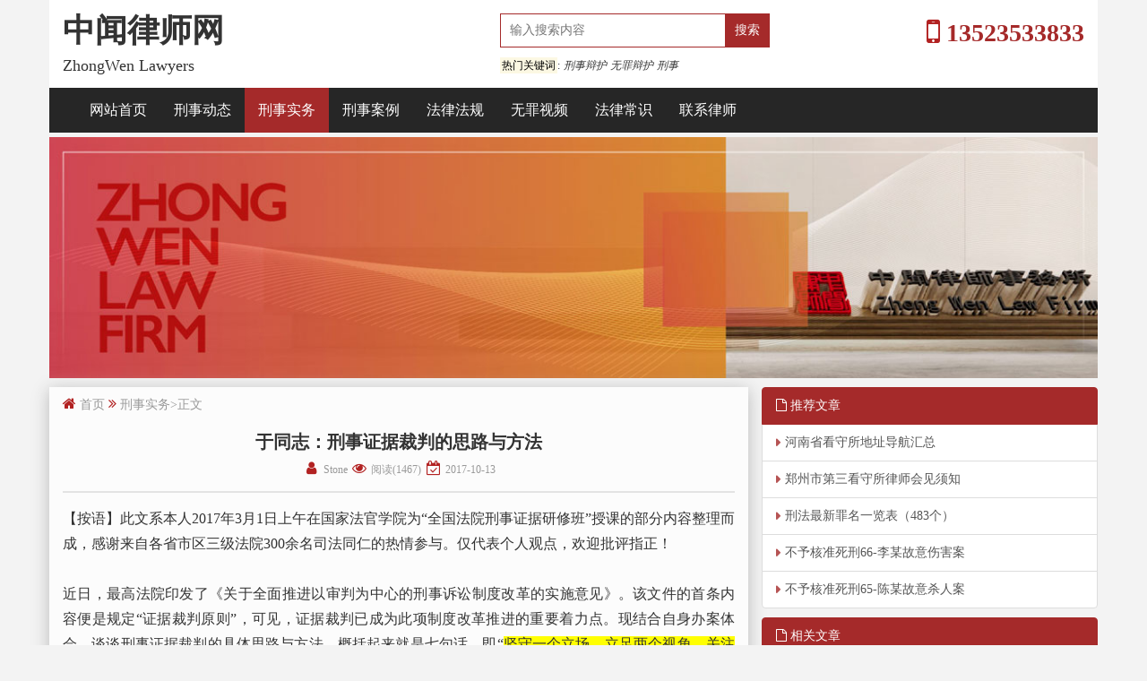

--- FILE ---
content_type: text/html; charset=utf-8
request_url: http://www.nnyyyy.com/xs/1254.html
body_size: 9746
content:
<!DOCTYPE html>
<html lang="zh-CN">
<head>
 <meta charset="utf-8">
 <meta http-equiv="X-UA-Compatible" content="IE=edge">
 <meta name="viewport" content="width=device-width, initial-scale=1">
 <title>于同志：刑事证据裁判的思路与方法-中闻律师网</title>
	<link rel="shortcut icon" href="/favicon.ico" type="image/x-icon" />
 <meta name="description" content="坚守一个立 ⒘⒆懔礁鍪咏恰⒐刈⑷个方面、理清分析思路、善用多种方法、坚持因材施法、依法审慎定案" />
 <meta name="keywords" content="刑事证据裁判" />

 <!-- 公共样式引用 -->
 <link rel="stylesheet" href="http://www.nnyyyy.com/style/css/bootstrap.min.css">
 <link rel="stylesheet" href="http://www.nnyyyy.com/style/css/public.css">
 <link rel="stylesheet" href="http://www.nnyyyy.com/style/css/extends.css">
	<link rel="stylesheet" href="http://www.nnyyyy.com/style/css/font-awesome.min.css" >
	
 <!-- 公共样式引用End -->
 <!-- 公共js -->
 <script src="http://www.nnyyyy.com/style/js/jQuery-2.2.4.min.js"></script>
 <script src="http://www.nnyyyy.com/style/js/bootstrap.min.js"></script>
 <!-- 公共jsEnd -->

</head>
<body>
  <!-- 公共头部 --> <div class="container hidden-xs">
 <div class="row section1">
  <div class="col-lg-5 col-md-4 col-sm-4">
  <h1><a href="http://www.nnyyyy.com" title="中闻律师网">中闻律师网</a></h1>
  <h4>ZhongWen Lawyers</h4>
  </div>
  <div class="col-lg-4 col-md-4 col-sm-4 text-left">
  <div class="search">
   <form name="formsearch" action="/search/">
   <input name="keyword" class="search_text" id="search-keyword" placeholder="输入搜索内容"
   type="text">
   <input type="submit" class="submit" value="搜索">
   </form>
   <div class="keyword">
   <p><mark>热门关键词</mark>:</p>
   <em><a href='/search/?keyword=刑事辩护'>刑事辩护</a></em>
   <em><a href='/search/?keyword=无罪辩护'>无罪辩护</a></em>
   <em><a href='/search/?keyword=刑事'>刑事</a></em>
   </div>
  </div>
  </div>
  <div class="col-lg-3 col-md-4 col-sm-4 text-right">
  <strong><i class="fa fa-mobile-phone"></i> 13523533833</strong>
  </div>
 </div>
 </div>
 <header>

 <nav class="navbar navbar-inverse ">
  <div class="container">
  <div class="navbar-header">
   <button type="button" class="navbar-toggle collapsed" data-toggle="collapse" data-target="#navbar"
   aria-expanded="false" aria-controls="navbar">
   <span class="sr-only">中闻律师网</span>
   <span class="icon-bar"></span>
   <span class="icon-bar"></span>
   <span class="icon-bar"></span>
   </button>
   <a class="navbar-brand hidden-lg hidden-md hidden-sm" href="/" rel="nofollow"><i class="fa fa-institution"></i> 中闻律师网</a>
  </div>
  <div id="navbar" class="collapse navbar-collapse">
   <ul class="nav navbar-nav">

 <li class="visible-xs-block">

 <div class="input-group col-xs-12 " >

 <form name="formsearch" action="/search/">

 <input name="keyword" class="search_text form-control" id="search-keyword" placeholder="输入搜索内容" type="text" style="width:85%;border-right: 0px">

 <input style="width:15%" type="submit" class="btn btn-info btn-search" value="搜索">
 </form>
 </div>

 </li>
   
<li ><a href='http://www.nnyyyy.com' rel="nofollow">网站首页</a></li>
   

<li ><a href='/news/' >刑事动态</a></li>

<li class='active'><a href='/xs/' >刑事实务</a></li>

<li ><a href='/case/' >刑事案例</a></li>

<li ><a href='/law/' >法律法规</a></li>

<li ><a href='/v/' >无罪视频</a></li>

<li ><a href='/cs/' >法律常识</a></li>

<li ><a href='/i/' >联系律师</a></li>


   </ul>
  </div>
  </div>
 </nav>

 </header>
 <!-- 公共头部End -->
 
  <!-- 头部大图 -->
 <div class="container banner">

  <div class="row">
  <img class="img-responsive" src="http://www.nnyyyy.com/style/images/law_learn.jpg" alt="郑州刑事律师网" />
  </div>
 </div>
  <!--头部大图END -->
<div class="container">
 <div class="row mobileArticle">
 <!-- 文章 -->
<div class="col-xs-12 col-md-8 arcleft">
	<i class="fa fa-home"></i>
	<span class="breadcrumbs">
	<a href="/">首页</a> <i class="fa fa-angle-double-right"></i> <a href="/xs/">刑事实务</a>>正文
	</span>

	
	<header class="article-header">
	<h1 class="article-title ">于同志：刑事证据裁判的思路与方法</h1>
	<div class="article-meta"> 
	<span class="item"><i class="fa fa-user fa-fw"></i> Stone</span> 
	<span class="item"> <i class="fa fa-eye fa-fw"></i> 阅读(1467) </span> 
	<span class="item"><i class="fa fa-calendar-check-o fa-fw"></i> 2017-10-13</span> </div>
	</header>

	<article class="article-content">
 【按语】此文系本人2017年3月1日上午在国家法官学院为&ldquo;全国法院刑事证据研修班&rdquo;授课的部分内容整理而成，感谢来自各省市区三级法院300余名司法同仁的热情参与。仅代表个人观点，欢迎批评指正！<br />
<br />
近日，最高法院印发了《关于全面推进以审判为中心的刑事诉讼制度改革的实施意见》。该文件的首条内容便是规定&ldquo;证据裁判原则&rdquo;，可见，证据裁判已成为此项制度改革推进的重要着力点。现结合自身办案体会，谈谈刑事证据裁判的具体思路与方法。概括起来就是七句话，即&ldquo;<span style="background-color:yellow;">坚守一个立场、立足两个视角、关注三个方面、理清分析思路、善用多种方法、坚持因材施法、依法审慎定案</span>&rdquo;。<br />
坚守一个立场<br />
全面裁量证据，是进行证据裁判的基本立场。依法全面收集能够证明被告人有罪或无罪、罪重或罪轻的各种证据,是刑事诉讼法对案件办理的明确要求。如果严格贯彻执行诉讼法规定收集证据，通常一个特定案件容易出现有利于被告人的证据和不利于被告人的证据共存的局面。客观、公正地进行证据裁判，必然要求对被告人有利与不利的两方面证据都要充分考虑，不能顾此失彼。<br />
<br />
不仅如此，对于有利于被告人的证据，特别是证明被告人无罪的反证，如无作案时间、作案条件、辨认错误的证言、被告人的无罪辩解等，不仅不能忽视，还要给予更多关注、重点审查。这是构建定案的严密证据体系所必需的。所谓千里之堤溃于蚁穴，定案的证据体系即是如此。<br />
<br />
从近年来纠正的刑事冤错案件看，案卷材料中大都不同程度地存在定罪的反证性证据或者疑点，而对于这些有利于被告人的证据材料或者信息，原审时法庭也大多不同程度地发现了问题，但都未能充分重视起来，亦未能采取有效措施，以致铸成大错。<br />
<br />
定罪证据存疑，往往意味着该证据的真实性没有保障或者不能排除非法取证的可能，因此，该证据经审查后，要么不具有证据能力，要么不具有证明力或证明力极低而依法不作为定案依据，进而导致案件的证据体系存在根本缺陷，无法达到&ldquo;证据确实、充分&rdquo;的证明标准。所以，只要是定罪上存在可能产生合理怀疑的&ldquo;疑点&rdquo;，就应当引起重视，加强审查，绝不放过。<br />
立足两个视角<br />
要从证据能力和证明力两个方面入手，对全案的证据逐一进行分析、审查，决定取舍。<br />
<br />
这里要注意区分两组概念：证据材料和证据、证据能力和证明力。打个比方，证据材料好比工厂车间里的原材料，可用的，具有证据能力；不可用的，不具有证据能力；证据好比工厂车间里生产出来的产品，经质检部门检验合格即具有证明力，淘汰的不具有证明力。<br />
<br />
从道理上讲，在法官的视野里，第一映入眼帘的应是判断有无证据能力，其次才是对证明力的第二道筛选。这在实行陪审团制度的英美国家最为典型。为防止不良的证据污染和误导由普通民众组成的陪审团，这些国家构建了较为完善的证据能力规则，以保障陪审团能够置身于由合法、可靠的证据构筑的世界。<br />
<br />
我国实行专业法官全面审理事实和适用法律的制度，所以，在对证据的证明能力和证明力进行审查时，两者时常分得不那么清晰（也没有必要严格区分），很多时候需要把对证据能力的审查和证明力的审查结合起来进行，并应将之贯穿于证据裁判的全过程。<br />
关注三个方面<br />
要重点审查证据的关联性、合法性和客观性，并贯彻全面审查原则。<br />
<br />
1．关联性审查。证据与案件待证事实之间的关联性是其进入诉讼的第一道&ldquo;门槛&rdquo;，是证据的首要属性。故在刑事诉讼中运用每一项证据时，都应首先关注其有无关联性。并且，证据与待证事实之间的关联性是客观的，不以人的主观意志为转移的。因此，对证据与待证事实关联程度的评判，虽然有个体认识的差异性，但绝不能脱离在案证据去臆测。<br />
<br />
2．合法性审查。这是证据裁判的重要保障。从实践看，非法取证是刑事案件办理中的&ldquo;重大隐患&rdquo;。近年来纠正的刑事冤错案件中，大多不同程度地存在非法取证行为。甚至说，&ldquo;刑讯逼供、非法取证是导致冤假错案发生的主要原因&rdquo;。所以，必须把证据的合法性审查放在更为突出的位置，切实通过审判环节强化对&ldquo;证据合法&rdquo;的要求，引导和督促侦查机关&ldquo;合法取证&rdquo;。<br />
<br />
3．客观性审查。这是证据裁判的关键环节。从审判实践看，有三个方面需要重点关注：<br />
<br />
（1）慎用主观推测<br />
<br />
主观推测是在一定事实基础上根据经验、情理推测和判断另一个事实，如被告人与被害人有矛盾，推测其可能有作案动机；被告人案发前与被害人在一起，推测其可能有作案机会；被告人案发后清洗衣物，推测其可能在清洗衣物上的血迹，等等。<br />
<br />
应当认识到，依靠主观认识推测出的&ldquo;可能性&rdquo;只是线索，不能视作案件事实本身。实践反复证明，脱离证据与程序规则的主观推测，时常不可靠，甚至是危险的。&ldquo;盲目自信&rdquo;不等于&ldquo;内心确信&rdquo;，切记要始终靠证据说话！<br />
<br />
（2）坚持综合分析认定<br />
<br />
分析某一个证据是否客观真实，要善于把它置于整个证据体系，放到与其他证据的比较中去判断。只有这样才不会陷于&ldquo;一叶障目&rdquo;，才能看清证据的本质。<br />
<br />
（3）注意区分&ldquo;先证后供&rdquo;与&ldquo;先供后证&rdquo;<br />
<br />
对于先供后证的案件，由于被告人供述在先，根据其供述、指认进一步取得其他物证、书证、证人证言等，有的还提取到隐蔽性强的客观性证据，由此既能建立被告人与这些证据之间的关联性，又能印证被告人的供述具有可靠性，所以先供后证所形成的供证一致体系，往往具有较强的证明力。<br />
<br />
但先证后供则不同。被告人归案前，侦查人员在侦破案件过程中已经掌握了相关证据情况，除非能够确保被告人供述的自愿性和合法性，否则很难确定其供述的真实性。故在此情形下，即便被告人的供述与在案其他证据形成印证关系，其证明价值也相对较小。<br />
<br />
从实践看，在先证后供的案件中，由于侦查人员根据相关证据或线索事先已经锁定了嫌疑人，一旦其归案拒不供认，个别侦查人员为突破口供，还有可能采取指供、诱供甚至逼供等非法手段。综观近年来纠正的刑事冤错案件，在侦查机关已经发现作案现场及被害人尸体的情况下，被告人对现场勘查、尸体检验等方面的一致性供述往往与侦查人员指供、诱供、逼供有关。<br />
<br />
所以，仅凭被告人的供述与现场勘验、检查、指认等笔录、尸体检验情况一致就认定被告人作案，往往并不可靠。如果案件同时缺乏客观证据，供证一致又不能完全排除指供、逼供、诱供可能，在认定被告人有罪时务必慎之又慎，以避免酿成错案。<br />
理清分析思路<br />
在对具体证据进行审查和判断时，通常可以按照以下三个步骤依次推进：<br />
<br />
1．单个证据的分解验证。即将某个证据的相关信息掰开揉碎，仔细甄别以查看其自身内容有无问题，比如被告人的供述是否存在对关键事实的供述前后矛盾、反复不定、随证而变、不合常理的情况。通过对单个证据的分解、甄别，往往就能够审查出问题。<br />
<br />
2．相关证据的双向比对。即将证明同一事实的两个或两个以上的证据材料进行比较和对照，查看其所证明的内容是否一致。具体有纵向对比和横向对比两种方法。前者主要针对言辞证据而言，即对同一案件事实做过的多次陈述或供述进行对比，辨明其前后内容有无矛盾之处。后者是指对证明同一案件事实的不同种类的证据进行比对。比对印证是证据分析、审查最基本、最直接的方法。<br />
<br />
3．全案证据的综合判断。即将经过分解验证和比对分析后的各个证据材料，按照法律逻辑有机地整合成一个证据体系，既在全案证据体系中考察、评估单个证据的证明力，又对整个证据体系是否达到确实、充分的法定要求进行综合判断。<br />
善用多种方法<br />
在对具体证据的裁判中，除了经常使用的个别甄别、同一认定、比较印证等书面阅卷方法外，对一些疑难复杂案件，有时还可能运用到其他一些非常规的方法，比如实证调查、咨询专家、经验识别等。<br />
<br />
例如，在聂树斌案件的再审中，合议庭在认真开展阅卷工作的同时，积极奔赴案发地核实相关证据，察看案发现场、被害人上下班路线、聂树斌被抓获地点及其所供偷衣地点，询问部分原办案人员和相关证人，还就有关尸体照片及尸检报告等证据的审查判断咨询著名的刑侦技术专家，并从经验识别的角度，对原办案人员当年的办案行为和事后的解释进行评判，认为&ldquo;不合常理&rdquo;，从而排除认定一些事实和情节等。<br />
<br />
正是坚持综合运用多种分析方法，由表及里，层层递进，全面审查，客观评定，从而清晰地揭示出原审定案证据体系上存在的问题，并由此顺利地得出了具有较强说服力的裁判结论。<br />
坚持因材施法<br />
概括地讲，被告人供述、被害人陈述、证人证言等主观证据的审查，更为侧重证据的内容方面；物证、书证、鉴定意见、勘验、检查、辨认、侦查实验等笔录、视听资料和电子数据等客观证据的审查，更加重视证据的形式方面。在对证据进行裁判时，要针对证据的不同特点要针对性地开展工作。<br />
<br />
比如，对被告人的供述，可以着重从供述的时间、地点、有无逼供诱供等方面进行审查，证人证言可以从证人的辨别能力、与案件的利害关系等方面进行判断，物证书证可以着重从来源、提取过程、签名及标注等方面进行甄别，鉴定意见要重点分析鉴定人的资质、检材的原始性、鉴定过程等方面，辨认笔录要重点关注有没有个别进行、混杂辨认、辨认过程是否符合程序等等。<br />
<br />
各类证据的特性各有不同，只有坚持因材施法，才能够更为准确、有效地把握证据存在的相关问题及实质，从而去粗存精、去伪存真。<br />
依法审慎定案<br />
刑诉法第53条规定了运用证据定案的具体标准，只有满足定罪量刑的事实都有证据证明，据以定案的证据均经法定程序查证属实和综合全案证据对所有认定事实已排除合理怀疑三个条件，才能认定被告人有罪和处以刑罚。对这一法定证明标准，要从正反两个方面理解和把握。<br />
<br />
详言之，作出有罪认定，要能保证所有的证据都指向被告人，且没有证据指向其他人（即定案证据体系上没有疑点或疑点得以排除）。既要从正面证实的角度做到内心确信，又要从反面证伪的角度排除合理怀疑、得出唯一结论。<br />
<br />
如果在案的证据对被告人是否犯罪既不能证实也不能证伪，那么这个案件就是我们讲的&ldquo;疑罪&rdquo;。<br />
<br />
从法律规定看，检察机关承担证明被告人有罪的举证责任，应当提供确实、充分的证据来证实被告人有罪。而&ldquo;疑罪&rdquo;的存在，意味着检察机关提供的证据不足以认定犯罪行为系被告人实施，所以，&ldquo;疑罪&rdquo;是检察机关未能实现证明责任的结果，其本身并不以被告人是否认罪为前提。即使被告人笼统认罪，但如其有罪供述的真实性缺乏保障，在案证据未能达到确实、充分标准，也不能认定被告人有罪。<br />
<br />
同时，&ldquo;疑罪&rdquo;也不同于存在无罪证据的案件，如果有证据证明被告人是无辜者，则案件不再属于疑罪，而应当依法宣告被告人无罪，这是事实上的无罪。故而，&ldquo;疑罪&rdquo;是既不能在正面证实上做到内心确信，也不能在反面证伪上排除合理怀疑、得出唯一结论。对于此类案件，应当按照疑罪从无的精神，依法宣告被告人无罪。
 <div class="pagination-outer">
	<ul class="pagination pagination-sm">	   
					   
	</ul>
<div class='Source'><i class='fa fa-caret-square-o-right'></i> 文章来源：<cite>说刑品案</cite></div>
 </div>
 
	</article>	

  <!-- 上一篇和下一篇 -->
  <div class="row prenext">
  <ul >
  <li class="col-md-6"><i class="fa fa-arrow-circle-left"></i>上一篇：<a href="/xs/1253.html">寻衅滋事罪认定规则整理</a> </li>
  <li class="col-md-6"><i class="fa fa-arrow-circle-right"></i>下一篇：<a href="/xs/1255.html">最高人民法院法官谈死刑适用的一般标准</a> </li>
  </ul>
  </div>	

</div>
  <div class="siderbar" >
  <div class="col-sm-6 col-md-4 arcright" >

  <div class="list-group">
  <span class="list-group-item active"><i class="fa fa-file-o"></i> 推荐文章</span>
  
  

  <a href="/cs/2735.html" title="河南省看守所地址导航汇总" class="list-group-item">河南省看守所地址导航汇总</a>

  

  <a href="/news/2780.html" title="郑州市第三看守所律师会见须知" class="list-group-item">郑州市第三看守所律师会见须知</a>

  

  <a href="/xs/265.html" title="刑法最新罪名一览表（483个）" class="list-group-item">刑法最新罪名一览表（483个）</a>

  

  <a href="/case/5076.html" title="不予核准死刑66-李某故意伤害案" class="list-group-item">不予核准死刑66-李某故意伤害案</a>

  

  <a href="/case/5075.html" title="不予核准死刑65-陈某故意杀人案" class="list-group-item">不予核准死刑65-陈某故意杀人案</a>

  
	
  </div>
  </div>
  <div class="col-sm-6 col-md-4 arcright" >

  <div class="list-group">
  <span class="list-group-item active">
  <i class="fa fa-file-o"></i> 相关文章
  </span>
  
	
    <a href="/xs/76.html" title="刑事辩护如何阅卷" target="_blank" class="list-group-item">刑事辩护如何阅卷</a>
	
  
	
    <a href="/xs/969.html" title="盗窃网络虚拟财产可以认定盗窃罪？（判决书）" target="_blank" class="list-group-item">盗窃网络虚拟财产可以认定盗窃罪？（判决书）</a>
	
  
	
    <a href="/xs/1001.html" title="非法持有毒品罪主要司法观点梳理（精华总结）" target="_blank" class="list-group-item">非法持有毒品罪主要司法观点梳理（精华总结）</a>
	
  
	
    <a href="/xs/1268.html" title="胡云腾：“指导性案例”不同于“具有指导作用的案例”" target="_blank" class="list-group-item">胡云腾：“指导性案例”不同于“具有指导作用的案例”</a>
	
  
	
    <a href="/xs/100.html" title="陈瑞华教授谈刑事辩护中注意要点" target="_blank" class="list-group-item">陈瑞华教授谈刑事辩护中注意要点</a>
	
  
  </div>
  </div>

  <!-- TAG -->
	<div class="col-sm-6 col-md-4 arcright" >
		<div id="tag_cloud" class="widget ">
		<h5 class="widget-title">标签</h5>

		<div class="tagcloud">
		

		<a href="/xs/?tag=%E5%88%91%E4%BA%8B%E6%A1%88%E4%BB%B6" class="tag-cloud-link tag-link-3 tag-link-position-2 link-instanted" style="font-size: 17.92125984252pt;" aria-label="刑事案件">刑事案件</a>
		

		<a href="/xs/?tag=%E6%B3%95%E5%BE%8B%E5%92%A8%E8%AF%A2" class="tag-cloud-link tag-link-3 tag-link-position-2 link-instanted" style="font-size: 17.92125984252pt;" aria-label="法律咨询">法律咨询</a>
		

		<a href="/xs/?tag=%E4%B8%93%E4%B8%9A%E5%BE%8B%E5%B8%88" class="tag-cloud-link tag-link-3 tag-link-position-2 link-instanted" style="font-size: 17.92125984252pt;" aria-label="专业律师">专业律师</a>
		
		</div>
		</div>
	</div>
  
  </div>
</div>


  <div class="row ">
  <p class="bg-success ">声明：本网站文章版权归原作者及原出处所有，转载的文章我们已经尽可能的对作者和来源进行了注明，若因故疏忽，造成漏注，请及时联系我们，我们将根据著作权人的要求，立即更正或者删除有关内容。
  </p>
  </div>


 </div>
 <!-- 公共底部 -->
<div class="container footer text-center">
<div class="link_list">
<p><strong><i class="fa fa-cog fa-spin"></i> 以法为业</strong><strong>
<i class="fa fa-cog fa-spin"></i> 以信为本</strong> </p>
<p><i class="fa fa-check-square-o hidden-xs"></i> <a href=" https://beian.miit.gov.cn/" rel="nofollow" class="hidden-xs" target="_blank">豫ICP备2025151034号-2</a>
<a href="/sitemap.xml" target="_blank" class="hidden-xs">sitemap </a>
<i class="fa fa-map-marker"></i> 郑州市郑东新区众旺路52号融媒大厦4层、16层</p>
</div>
</div>

</body>

</html>